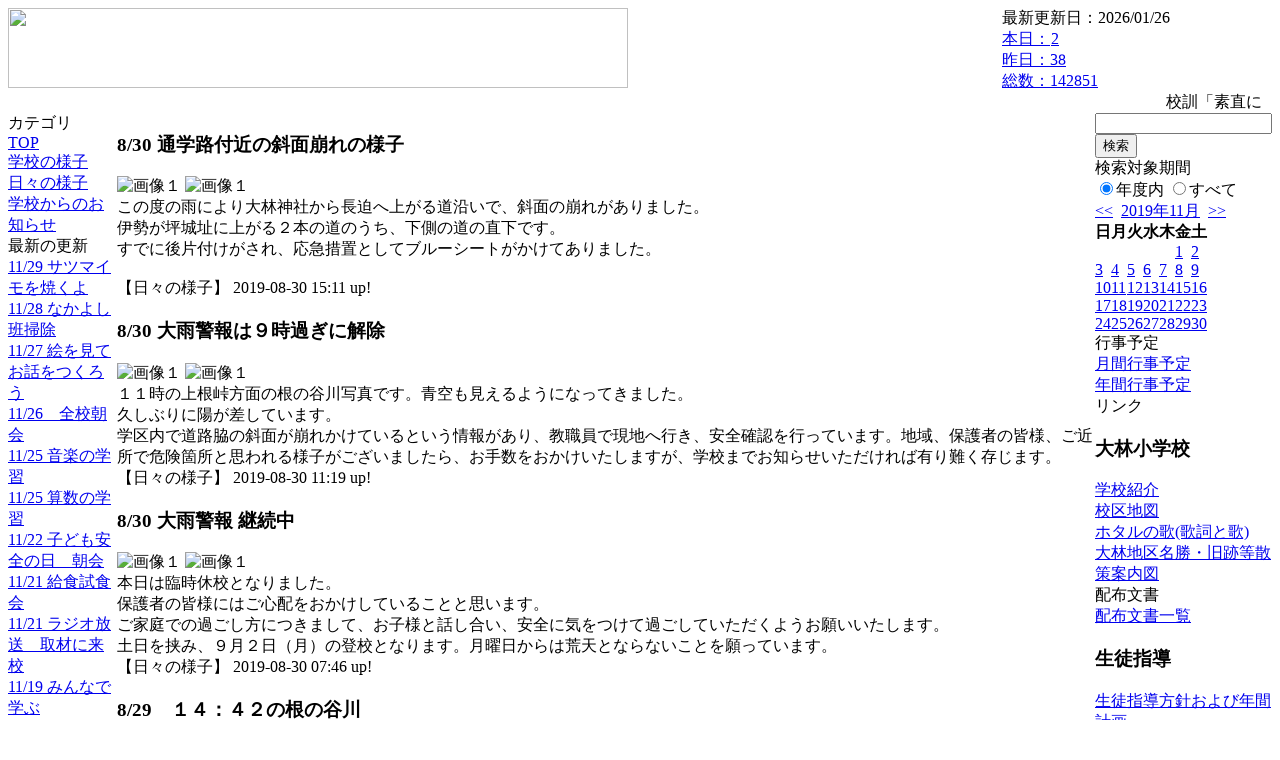

--- FILE ---
content_type: text/html; charset=EUC-JP
request_url: https://cms.edu.city.hiroshima.jp/weblog/index.php?id=e0983&date=20191129&optiondate=201908
body_size: 29603
content:
<!DOCTYPE html PUBLIC "-//W3C//DTD XHTML 1.0 Transitional//EN" "http://www.w3.org/TR/xhtml1/DTD/xhtml1-transitional.dtd">
<html xmlns="http://www.w3.org/1999/xhtml" xml:lang="ja" lang="ja">

<head>
<meta http-equiv="Content-Type" content="text/html; charset=EUC-JP" />
<meta http-equiv="Content-Style-Type" content="text/css" />
<meta http-equiv="Content-Script-Type" content="text/javascript" />
<link rel="stylesheet" href="/weblog/css/type_096/import.css" type="text/css" />
<title>広島市立大林小学校</title>
<style type="text/css">
#block_title {
    background-image: url("/weblog/data/e0983/title.gif");
    background-repeat: no-repeat;
}
</style>
<link rel="alternate" type="application/rss+xml" title="RSS" href="https://cms.edu.city.hiroshima.jp/weblog/rss2.php?id=e0983" />
<script type="text/javascript">
//<![CDATA[
var ENV={school_id:'e0983'};
//]]>
</script>

<script type="text/javascript">
//<![CDATA[
var writeNewEntryImage;
(function(){
	function getval(name){
		var cs=document.cookie.split(/;\s*/);
		for(var i=0; i<cs.length; i++) {
			var nv=cs[i].split('=');
			if(nv[0]==name)return decodeURIComponent(nv[1]);
		}
		return false;
	}
	function setval(name,val,days){
		var str = name+'='+encodeURIComponent(val) +';path=/;';
		if (days) {
			var d=new Date();
			d.setTime(d.getTime + days*3600*24*1000);
			str += 'expires='+ d.toGMTString() +';';
		}
		document.cookie = str;
	}
	function toInt(s){
		if(!s)return false;
		var n=parseInt(s);
		if(isNaN(n))n=false;
		return n;
	}
	var ftime=toInt(getval('AccessTime')), ltime=toInt(getval('PreAccessTime'));
	var now=new Date();
	now=Math.floor(now.getTime()/1000);
	if(!ftime) {
		if(ltime) ftime=ltime;
		else ftime = now;
		setval('AccessTime', ftime);
	}
	setval('PreAccessTime',now,14);
	writeNewEntryImage = function(pubsec,w,h) {
		if (!pubsec || pubsec>=ftime) {
			var tag = '<img src="/weblog/css/type_096/image/icon_000.gif"';
			if(w) tag += ' width="'+ w +'"';
			if(h) tag += ' height="'+ h +'"';
			tag += ' align="absmiddle"';
			tag += ' alt="新着"';
			tag += ' /> ';
			document.write(tag);
		}
	};
})();
function tglelm(elm, swt) {
	if (typeof elm == "string") elm = document.getElementById(elm);
	var toExpand = elm.style.display != "block";
	elm.style.display = toExpand? "block" : "none";
	if (swt) {
		if (typeof swt == "string") swt = document.getElementById(swt);
		var cn = toExpand? "expand" : "collapse";
		if (tglelm.reClass.test(swt.className)) {
			swt.className = swt.className.replace(tglelm.reClass, cn);
		} else {
			swt.className = swt.className +" "+ cn;
		}
	}
}
tglelm.reClass = /\b(collapse|expand)\b/;

//]]>
</script>

</head>


<body>
<div id="block_whole">


<!-- ■block_header -->
<div id="block_header">
<div id="block_title">
<table width="100%" border="0" cellspacing="0" cellpadding="0" summary="update info">
<tr valign="top">
<td rowspan="2" id="block_headerLeft"><img src="image/space.gif" width="620" height="80" style="border:none;" /></td>
<td id="block_update">最新更新日：2026/01/26</td>
</tr>
<tr valign="bottom">
<td id="block_counter">
<a href="index.php?id=e0983&amp;type=6&amp;date=20191129&amp;optiondate=201908">
本日：<img src="/weblog/count_up.php?id=e0983" alt="count up" width="1" height="1" style="border:none;" />2
<br />
昨日：38<br />
総数：142851
</a>
</td>
</tr></table>
</div>
</div>
<!-- ■block_header end -->


<!-- ■Block_mess -->
<div id="block_mess"><marquee behavior="slide" scrolldelay="67" scrollamount="3"><font style="font-size:16px;">校訓「素直に　明るく　元気よく」</font></marquee>
</div>
<!-- ■Block_mess end -->


<!-- ■block_main -->
<div id="block_main">
<table width="100%" border="0" cellspacing="0" cellpadding="0">
<tr valign="top">


<!-- ●Block_left -->
<td id="block_left">


<!-- カテゴリ -->
<div class="group_sidemenu">
<div class="sidemenu_0">
<div class="menu_title">カテゴリ</div>
<div class="divmenuitem">
  <a class="menu menu_selected" href="index.php?id=e0983&amp;date=20191129&amp;optiondate=201908">TOP</a>
</div>
<div class="divmenuitem">
  <a class="menu" href="index.php?id=e0983&amp;type=2&amp;date=20191129&amp;optiondate=201908&amp;category_id=1878">学校の様子</a>
</div>
<div class="divmenuitem">
  <a class="menu" href="index.php?id=e0983&amp;type=2&amp;date=20191129&amp;optiondate=201908&amp;category_id=6667">日々の様子</a>
</div>
<div class="divmenuitem">
  <a class="menu" href="index.php?id=e0983&amp;type=2&amp;date=20191129&amp;optiondate=201908&amp;category_id=8846">学校からのお知らせ</a>
</div>

</div>
</div>


<!-- 最新の更新 -->
<div class="group_sidemenu">
<div class="sidemenu_1">
<div class="menu_title">最新の更新</div>
<div class="divmenuitem">
  <a class="menu" href="/weblog/index.php?id=e0983&amp;type=1&amp;column_id=501011&amp;category_id=6667&amp;date=20191129"><script type="text/javascript">writeNewEntryImage(1574998175,null,null,'absmiddle')</script>11/29 サツマイモを焼くよ</a>
</div>
<div class="divmenuitem">
  <a class="menu" href="/weblog/index.php?id=e0983&amp;type=1&amp;column_id=500433&amp;category_id=6667&amp;date=20191129"><script type="text/javascript">writeNewEntryImage(1574909191,null,null,'absmiddle')</script>11/28 なかよし班掃除</a>
</div>
<div class="divmenuitem">
  <a class="menu" href="/weblog/index.php?id=e0983&amp;type=1&amp;column_id=499893&amp;category_id=6667&amp;date=20191129"><script type="text/javascript">writeNewEntryImage(1574820296,null,null,'absmiddle')</script>11/27 絵を見てお話をつくろう</a>
</div>
<div class="divmenuitem">
  <a class="menu" href="/weblog/index.php?id=e0983&amp;type=1&amp;column_id=499434&amp;category_id=6667&amp;date=20191129"><script type="text/javascript">writeNewEntryImage(1574739159,null,null,'absmiddle')</script>11/26　全校朝会</a>
</div>
<div class="divmenuitem">
  <a class="menu" href="/weblog/index.php?id=e0983&amp;type=1&amp;column_id=499086&amp;category_id=6667&amp;date=20191129"><script type="text/javascript">writeNewEntryImage(1574656707,null,null,'absmiddle')</script>11/25 音楽の学習</a>
</div>
<div class="divmenuitem">
  <a class="menu" href="/weblog/index.php?id=e0983&amp;type=1&amp;column_id=499082&amp;category_id=6667&amp;date=20191129"><script type="text/javascript">writeNewEntryImage(1574656546,null,null,'absmiddle')</script>11/25 算数の学習</a>
</div>
<div class="divmenuitem">
  <a class="menu" href="/weblog/index.php?id=e0983&amp;type=1&amp;column_id=498356&amp;category_id=6667&amp;date=20191129"><script type="text/javascript">writeNewEntryImage(1574384204,null,null,'absmiddle')</script>11/22 子ども安全の日　朝会</a>
</div>
<div class="divmenuitem">
  <a class="menu" href="/weblog/index.php?id=e0983&amp;type=1&amp;column_id=498045&amp;category_id=6667&amp;date=20191129"><script type="text/javascript">writeNewEntryImage(1574310987,null,null,'absmiddle')</script>11/21 給食試食会</a>
</div>
<div class="divmenuitem">
  <a class="menu" href="/weblog/index.php?id=e0983&amp;type=1&amp;column_id=498042&amp;category_id=6667&amp;date=20191129"><script type="text/javascript">writeNewEntryImage(1574310746,null,null,'absmiddle')</script>11/21 ラジオ放送　取材に来校</a>
</div>
<div class="divmenuitem">
  <a class="menu" href="/weblog/index.php?id=e0983&amp;type=1&amp;column_id=496889&amp;category_id=6667&amp;date=20191129"><script type="text/javascript">writeNewEntryImage(1574136619,null,null,'absmiddle')</script>11/19 みんなで学ぶ</a>
</div>
<div class="divmenuitem">
  <a class="menu" href="/weblog/index.php?id=e0983&amp;type=1&amp;column_id=496383&amp;category_id=6667&amp;date=20191129"><script type="text/javascript">writeNewEntryImage(1574045202,null,null,'absmiddle')</script>５年生 校外学習</a>
</div>
<div class="divmenuitem">
  <a class="menu" href="/weblog/index.php?id=e0983&amp;type=1&amp;column_id=494295&amp;category_id=6667&amp;date=20191129"><script type="text/javascript">writeNewEntryImage(1573612338,null,null,'absmiddle')</script>11/13 太陽の光の学習</a>
</div>
<div class="divmenuitem">
  <a class="menu" href="/weblog/index.php?id=e0983&amp;type=1&amp;column_id=494288&amp;category_id=6667&amp;date=20191129"><script type="text/javascript">writeNewEntryImage(1573612191,null,null,'absmiddle')</script>1/13 １年生 体育館で準備運動</a>
</div>
<div class="divmenuitem">
  <a class="menu" href="/weblog/index.php?id=e0983&amp;type=1&amp;column_id=493687&amp;category_id=6667&amp;date=20191129"><script type="text/javascript">writeNewEntryImage(1573538613,null,null,'absmiddle')</script>11/12 下水道教室</a>
</div>
<div class="divmenuitem">
  <a class="menu" href="/weblog/index.php?id=e0983&amp;type=1&amp;column_id=493517&amp;category_id=6667&amp;date=20191129"><script type="text/javascript">writeNewEntryImage(1573528501,null,null,'absmiddle')</script>11/12 英語活動</a>
</div>

</div>
</div>


<!-- バックナンバー -->
<div class="group_sidemenu">
<div class="sidemenu_1">
<div class="menu_title">過去の記事</div>
<div class="divmenuitem">
  <a class="menu" href="/weblog/index.php?id=e0983&amp;date=20191129&amp;optiondate=201911">11月</a>
</div>
<div class="divmenuitem">
  <a class="menu" href="/weblog/index.php?id=e0983&amp;date=20191129&amp;optiondate=201910">10月</a>
</div>
<div class="divmenuitem">
  <a class="menu" href="/weblog/index.php?id=e0983&amp;date=20191129&amp;optiondate=201909">9月</a>
</div>
<div class="divmenuitem">
  <a class="menu menu_selected" href="/weblog/index.php?id=e0983&amp;date=20191129&amp;optiondate=201908">8月</a>
</div>
<div class="divmenuitem">
  <a class="menu" href="/weblog/index.php?id=e0983&amp;date=20191129&amp;optiondate=201907">7月</a>
</div>
<div class="divmenuitem">
  <a class="menu" href="/weblog/index.php?id=e0983&amp;date=20191129&amp;optiondate=201906">6月</a>
</div>
<div class="divmenuitem">
  <a class="menu" href="/weblog/index.php?id=e0983&amp;date=20191129&amp;optiondate=201905">5月</a>
</div>
<div class="divmenuitem">
  <a class="menu" href="/weblog/index.php?id=e0983&amp;date=20191129&amp;optiondate=201904">4月</a>
</div>
<div class="divmenuitem">
  <a class="menu" href="/weblog/index.php?id=e0983">2025年度</a>
</div>
<div class="divmenuitem">
  <a class="menu" href="/weblog/index.php?id=e0983&amp;date=20250331">2024年度</a>
</div>
<div class="divmenuitem">
  <a class="menu" href="/weblog/index.php?id=e0983&amp;date=20240331">2023年度</a>
</div>
<div class="divmenuitem">
  <a class="menu" href="/weblog/index.php?id=e0983&amp;date=20230331">2022年度</a>
</div>
<div class="divmenuitem">
  <a class="menu" href="/weblog/index.php?id=e0983&amp;date=20220331">2021年度</a>
</div>
<div class="divmenuitem">
  <a class="menu" href="/weblog/index.php?id=e0983&amp;date=20210331">2020年度</a>
</div>
<div class="divmenuitem">
  <a class="menu menu_selected" href="/weblog/index.php?id=e0983&amp;date=20200331">2019年度</a>
</div>
<div class="divmenuitem">
  <a class="menu" href="/weblog/index.php?id=e0983&amp;date=20190331">2018年度</a>
</div>
<div class="divmenuitem">
  <a class="menu" href="/weblog/index.php?id=e0983&amp;date=20180331">2017年度</a>
</div>
<div class="divmenuitem">
  <a class="menu" href="/weblog/index.php?id=e0983&amp;date=20170331">2016年度</a>
</div>
<div class="divmenuitem">
  <a class="menu" href="/weblog/index.php?id=e0983&amp;date=20160331">2015年度</a>
</div>
<div class="divmenuitem">
  <a class="menu" href="/weblog/index.php?id=e0983&amp;date=20130331">2012年度</a>
</div>

</div>
</div>


</td>


<!-- ●Block_middle -->
<td id="block_middle">

<!-- センターメッセージ -->


<!-- コラムブロック -->
<div class="blog-items">
<div id="column-466232" class="column_group">
<div class="column_header">
<h3><span class="wrap"><script type="text/javascript">writeNewEntryImage(1567145466,37,18);</script>8/30 通学路付近の斜面崩れの様子</span></h3>
</div>
<div class="column_body clayout-10">
<div class="image_group ig-pos-first"><span class="bimg bimg-single" >
	<img src="/weblog/files/e0983/blog/466232/1/1139218.jpg" title="画像１" alt="画像１" width="420" height="315" onmousedown="return false" ondragstart="return false" oncontextmenu="return false" />
	<img class="protect" src="/weblog/image/space.gif" title="画像１" alt="画像１" width="420" height="315" onmousedown="return false" ondragstart="return false" oncontextmenu="return false" />
</span></div>
この度の雨により大林神社から長迫へ上がる道沿いで、斜面の崩れがありました。<br />
伊勢が坪城址に上がる２本の道のうち、下側の道の直下です。<br />
すでに後片付けがされ、応急措置としてブルーシートがかけてありました。<br />
<br style="clear:both;" />

</div>
<div class="column_footer">【日々の様子】 2019-08-30 15:11 up!</div>
</div>

<div id="column-466098" class="column_group">
<div class="column_header">
<h3><span class="wrap"><script type="text/javascript">writeNewEntryImage(1567131561,37,18);</script>8/30 大雨警報は９時過ぎに解除</span></h3>
</div>
<div class="column_body clayout-10">
<div class="image_group ig-pos-first"><span class="bimg bimg-single" >
	<img src="/weblog/files/e0983/blog/466098/1/1138884.jpg" title="画像１" alt="画像１" width="420" height="315" onmousedown="return false" ondragstart="return false" oncontextmenu="return false" />
	<img class="protect" src="/weblog/image/space.gif" title="画像１" alt="画像１" width="420" height="315" onmousedown="return false" ondragstart="return false" oncontextmenu="return false" />
</span></div>
１１時の上根峠方面の根の谷川写真です。青空も見えるようになってきました。<br />
久しぶりに陽が差しています。<br />
学区内で道路脇の斜面が崩れかけているという情報があり、教職員で現地へ行き、安全確認を行っています。地域、保護者の皆様、ご近所で危険箇所と思われる様子がございましたら、お手数をおかけいたしますが、学校までお知らせいただければ有り難く存じます。<br style="clear:both;" />

</div>
<div class="column_footer">【日々の様子】 2019-08-30 11:19 up!</div>
</div>

<div id="column-466007" class="column_group">
<div class="column_header">
<h3><span class="wrap"><script type="text/javascript">writeNewEntryImage(1567118809,37,18);</script>8/30 大雨警報 継続中</span></h3>
</div>
<div class="column_body clayout-10">
<div class="image_group ig-pos-first"><span class="bimg bimg-single" >
	<img src="/weblog/files/e0983/blog/466007/1/1138705.jpg" title="画像１" alt="画像１" width="420" height="315" onmousedown="return false" ondragstart="return false" oncontextmenu="return false" />
	<img class="protect" src="/weblog/image/space.gif" title="画像１" alt="画像１" width="420" height="315" onmousedown="return false" ondragstart="return false" oncontextmenu="return false" />
</span></div>
本日は臨時休校となりました。<br />
保護者の皆様にはご心配をおかけしていることと思います。<br />
ご家庭での過ごし方につきまして、お子様と話し合い、安全に気をつけて過ごしていただくようお願いいたします。<br />
土日を挟み、９月２日（月）の登校となります。月曜日からは荒天とならないことを願っています。<br style="clear:both;" />

</div>
<div class="column_footer">【日々の様子】 2019-08-30 07:46 up!</div>
</div>

<div id="column-465820" class="column_group">
<div class="column_header">
<h3><span class="wrap"><script type="text/javascript">writeNewEntryImage(1567057415,37,18);</script>8/29　１４：４２の根の谷川</span></h3>
</div>
<div class="column_body clayout-10">
<div class="image_group ig-pos-first"><span class="bimg bimg-single" >
	<img src="/weblog/files/e0983/blog/465820/1/1138403.jpg" title="画像１" alt="画像１" width="420" height="315" onmousedown="return false" ondragstart="return false" oncontextmenu="return false" />
	<img class="protect" src="/weblog/image/space.gif" title="画像１" alt="画像１" width="420" height="315" onmousedown="return false" ondragstart="return false" oncontextmenu="return false" />
</span></div>
朝よりも水量が増えたようです。<br />
今は雨があがっていますが、今後、また降るという天気予報です。<br />
皆様、十分お気を付けください。<br style="clear:both;" />

</div>
<div class="column_footer">【日々の様子】 2019-08-29 14:43 up!</div>
</div>

<div id="column-465652" class="column_group">
<div class="column_header">
<h3><span class="wrap"><script type="text/javascript">writeNewEntryImage(1567035132,37,18);</script>8/29 大雨警報継続中</span></h3>
</div>
<div class="column_body clayout-10">
<div class="image_group ig-pos-first"><span class="bimg bimg-single" >
	<img src="/weblog/files/e0983/blog/465652/1/1138062.jpg" title="画像１" alt="画像１" width="420" height="315" onmousedown="return false" ondragstart="return false" oncontextmenu="return false" />
	<img class="protect" src="/weblog/image/space.gif" title="画像１" alt="画像１" width="420" height="315" onmousedown="return false" ondragstart="return false" oncontextmenu="return false" />
</span></div>
本日、臨時休校となりました。<br />
九州北部、隣県山口県での被害がニュースで聞かれます。雨が降り続いていますので、皆様の周辺にも十分ご注意をお願いいたします。<br />
根の谷川の水量は、昨日より多いようです。<br style="clear:both;" />

</div>
<div class="column_footer">【日々の様子】 2019-08-29 08:32 up!</div>
</div>

<div id="column-465335" class="column_group">
<div class="column_header">
<h3><span class="wrap"><script type="text/javascript">writeNewEntryImage(1566945953,37,18);</script>8/28 大雨警報・洪水警報</span></h3>
</div>
<div class="column_body clayout-10">
<div class="image_group ig-pos-first"><span class="bimg bimg-single" >
	<img src="/weblog/files/e0983/blog/465335/1/1137572.jpg" title="画像１" alt="画像１" width="420" height="315" onmousedown="return false" ondragstart="return false" oncontextmenu="return false" />
	<img class="protect" src="/weblog/image/space.gif" title="画像１" alt="画像１" width="420" height="315" onmousedown="return false" ondragstart="return false" oncontextmenu="return false" />
</span></div>
本日は午前７時の時点で警報が出ていましたので、学校は臨時休校になりました。<br />
今日も含め、今週は雨が多いようです。身の回りにも十分気をつけて過ごしてほしいと願っています。<br />
根の谷川は、濁った水が流れていました。<br style="clear:both;" />

</div>
<div class="column_footer">【日々の様子】 2019-08-28 07:45 up!</div>
</div>

<div id="column-465334" class="column_group">
<div class="column_header">
<h3><span class="wrap"><script type="text/javascript">writeNewEntryImage(1566945829,37,18);</script>8/27 夏休みの作品展示</span></h3>
</div>
<div class="column_body clayout-10">
<div class="image_group ig-pos-first"><span class="bimg bimg-single" >
	<img src="/weblog/files/e0983/blog/465334/1/1137571.jpg" title="画像１" alt="画像１" width="420" height="315" onmousedown="return false" ondragstart="return false" oncontextmenu="return false" />
	<img class="protect" src="/weblog/image/space.gif" title="画像１" alt="画像１" width="420" height="315" onmousedown="return false" ondragstart="return false" oncontextmenu="return false" />
</span></div>
朝、大きな荷物を抱えて登校して来ていたのは、夏休みに造った作品でした。<br />
思い思いに造った作品を家庭科室と図工室に展示しました。<br />
上の学年の人の作品を興味深く眺めている３年生。<br />
どの学年の人も創造力豊かに取り組みました。<br style="clear:both;" />

</div>
<div class="column_footer">【日々の様子】 2019-08-28 07:43 up!</div>
</div>

<div id="column-465009" class="column_group">
<div class="column_header">
<h3><span class="wrap"><script type="text/javascript">writeNewEntryImage(1566863688,37,18);</script>8/27 夏休み明け 学校生活が始まります。</span></h3>
</div>
<div class="column_body clayout-17">
<div class="image_group ig-pos-first"><span class="bimg bimg-first" >
	<img src="/weblog/files/e0983/blog/465009/1/1136954.jpg" title="画像１" alt="画像１" width="420" height="315" onmousedown="return false" ondragstart="return false" oncontextmenu="return false" />
	<img class="protect" src="/weblog/image/space.gif" title="画像１" alt="画像１" width="420" height="315" onmousedown="return false" ondragstart="return false" oncontextmenu="return false" />
</span><br />
<span class="bimg bimg-item" >
	<img src="/weblog/files/e0983/blog/465009/2/1136955.jpg" title="画像２" alt="画像２" width="420" height="315" onmousedown="return false" ondragstart="return false" oncontextmenu="return false" />
	<img class="protect" src="/weblog/image/space.gif" title="画像２" alt="画像２" width="420" height="315" onmousedown="return false" ondragstart="return false" oncontextmenu="return false" />
</span><br />
<span class="bimg bimg-last" >
	<img src="/weblog/files/e0983/blog/465009/3/1136956.jpg" title="画像３" alt="画像３" width="420" height="315" onmousedown="return false" ondragstart="return false" oncontextmenu="return false" />
	<img class="protect" src="/weblog/image/space.gif" title="画像３" alt="画像３" width="420" height="315" onmousedown="return false" ondragstart="return false" oncontextmenu="return false" />
</span></div>
子どもたちの明るい声が学校に戻ってきました。<br />
学校には子どもたちの声がやっぱり合います。<br />
夏休みのたくさんの思い出をもって登校し、始まりました。<br />
<br style="clear:both;" />

</div>
<div class="column_footer">【日々の様子】 2019-08-27 08:54 up!</div>
</div>

<div id="column-462990" class="column_group">
<div class="column_header">
<h3><span class="wrap"><script type="text/javascript">writeNewEntryImage(1565056135,37,18);</script>8/6 平和登校日</span></h3>
</div>
<div class="column_body clayout-17">
<div class="image_group ig-pos-first"><span class="bimg bimg-first" >
	<img src="/weblog/files/e0983/blog/462990/1/1132033.jpg" title="画像１" alt="画像１" width="420" height="315" onmousedown="return false" ondragstart="return false" oncontextmenu="return false" />
	<img class="protect" src="/weblog/image/space.gif" title="画像１" alt="画像１" width="420" height="315" onmousedown="return false" ondragstart="return false" oncontextmenu="return false" />
</span><br />
<span class="bimg bimg-item" >
	<img src="/weblog/files/e0983/blog/462990/2/1132034.jpg" title="画像２" alt="画像２" width="420" height="315" onmousedown="return false" ondragstart="return false" oncontextmenu="return false" />
	<img class="protect" src="/weblog/image/space.gif" title="画像２" alt="画像２" width="420" height="315" onmousedown="return false" ondragstart="return false" oncontextmenu="return false" />
</span><br />
<span class="bimg bimg-last" >
	<img src="/weblog/files/e0983/blog/462990/3/1132035.jpg" title="画像３" alt="画像３" width="420" height="315" onmousedown="return false" ondragstart="return false" oncontextmenu="return false" />
	<img class="protect" src="/weblog/image/space.gif" title="画像３" alt="画像３" width="420" height="315" onmousedown="return false" ondragstart="return false" oncontextmenu="return false" />
</span></div>
８月６日は、広島の原爆の日です。<br />
登校して平和について学習しました。<br style="clear:both;" />

</div>
<div class="column_footer">【日々の様子】 2019-08-06 10:48 up!</div>
</div>

</div>

<!-- コラムブロック end -->


</td>


<!-- ●Block_right -->
<td id="block_right">


<!-- 検索ボックス -->
<div id="group_search">
<form method="get" action="index.php">
<input type="hidden" name="id" value="e0983" />
<input type="hidden" name="type" value="7" />
<input type="hidden" name="date" value="20191129" />
<input type="text" name="search_word" value="" class="search_text" />
<input type="submit" value="検索" class="search_button" />
<div align="left" class="search_text">
検索対象期間<br />
<label><input type="radio" name="search_option" value="0" checked="checked" />年度内</label>
<label><input type="radio" name="search_option" value="1" />すべて</label>
</div>
</form>

</div>


<!-- カレンダー -->
<div class="group_calendar">
<div id="monthly">
<div id="monthly_header">
	<a href="/weblog/index.php?id=e0983&amp;date=20191029"><span class="navi">&lt;&lt;</span></a>
	&nbsp;<a href="/weblog/index.php?id=e0983">2019年11月</a>
	&nbsp;<a href="/weblog/index.php?id=e0983&amp;date=20191229"><span class="navi">&gt;&gt;</span></a>
</div>
<table id="monthly_calendar" summary="ブラウズ日選択カレンダー" border="0" cellpadding="0" cellspacing="0">
	<tr>
		<th><span class="sunday">日</span></th>
		<th>月</th>
		<th>火</th>
		<th>水</th>
		<th>木</th>
		<th>金</th>
		<th><span class="saturday">土</span></th>
	</tr>
	<tr>
		<td>　</td>
		<td>　</td>
		<td>　</td>
		<td>　</td>
		<td>　</td>
		<td><a href="/weblog/index.php?id=e0983&amp;date=20191101">1</a></td>
		<td><a href="/weblog/index.php?id=e0983&amp;date=20191102"><span class="saturday">2</span></a></td>
	</tr>
	<tr>
		<td><a href="/weblog/index.php?id=e0983&amp;date=20191103"><span class="sunday">3</span></a></td>
		<td><a href="/weblog/index.php?id=e0983&amp;date=20191104">4</a></td>
		<td><a href="/weblog/index.php?id=e0983&amp;date=20191105">5</a></td>
		<td><a href="/weblog/index.php?id=e0983&amp;date=20191106">6</a></td>
		<td><a href="/weblog/index.php?id=e0983&amp;date=20191107">7</a></td>
		<td><a href="/weblog/index.php?id=e0983&amp;date=20191108">8</a></td>
		<td><a href="/weblog/index.php?id=e0983&amp;date=20191109"><span class="saturday">9</span></a></td>
	</tr>
	<tr>
		<td><a href="/weblog/index.php?id=e0983&amp;date=20191110"><span class="sunday">10</span></a></td>
		<td><a href="/weblog/index.php?id=e0983&amp;date=20191111">11</a></td>
		<td><a href="/weblog/index.php?id=e0983&amp;date=20191112">12</a></td>
		<td><a href="/weblog/index.php?id=e0983&amp;date=20191113">13</a></td>
		<td><a href="/weblog/index.php?id=e0983&amp;date=20191114">14</a></td>
		<td><a href="/weblog/index.php?id=e0983&amp;date=20191115">15</a></td>
		<td><a href="/weblog/index.php?id=e0983&amp;date=20191116"><span class="saturday">16</span></a></td>
	</tr>
	<tr>
		<td><a href="/weblog/index.php?id=e0983&amp;date=20191117"><span class="sunday">17</span></a></td>
		<td><a href="/weblog/index.php?id=e0983&amp;date=20191118">18</a></td>
		<td><a href="/weblog/index.php?id=e0983&amp;date=20191119">19</a></td>
		<td><a href="/weblog/index.php?id=e0983&amp;date=20191120">20</a></td>
		<td><a href="/weblog/index.php?id=e0983&amp;date=20191121">21</a></td>
		<td><a href="/weblog/index.php?id=e0983&amp;date=20191122">22</a></td>
		<td><a href="/weblog/index.php?id=e0983&amp;date=20191123"><span class="saturday">23</span></a></td>
	</tr>
	<tr>
		<td><a href="/weblog/index.php?id=e0983&amp;date=20191124"><span class="sunday">24</span></a></td>
		<td><a href="/weblog/index.php?id=e0983&amp;date=20191125">25</a></td>
		<td><a href="/weblog/index.php?id=e0983&amp;date=20191126">26</a></td>
		<td><a href="/weblog/index.php?id=e0983&amp;date=20191127">27</a></td>
		<td><a href="/weblog/index.php?id=e0983&amp;date=20191128">28</a></td>
		<td><a href="/weblog/index.php?id=e0983&amp;date=20191129"><span class="selected">29</span></a></td>
		<td><a href="/weblog/index.php?id=e0983&amp;date=20191130"><span class="saturday">30</span></a></td>
	</tr>
</table>
</div>
</div>



<!-- 週間予定表 -->



<!-- 行事予定 -->
<div class="group_sidemenu">
<div class="sidemenu_2">
<div class="menu_title">行事予定</div>
<div class="divmenuitem">
  <a class="menu" href="index.php?id=e0983&amp;type=3&amp;date=20191129">月間行事予定</a>
</div>


<div class="divmenuitem">
  <a class="menu" href="index.php?id=e0983&amp;type=4&amp;date=20191129">年間行事予定</a>
</div>


</div>
</div>


<!-- リンク -->
<div class="group_sidemenu swa-link">
<div class="sidemenu_4">
<div class="menu_title">リンク</div>
<h3>大林小学校</h3>
<div class="divmenuitem">
  <a class="menu" href="http://www.ohbayashi-e.edu.city.hiroshima.jp/shoukai/shoukai.htm" target="_blank" title="大林小学校の紹介ページです。">学校紹介</a>
</div>
<div class="divmenuitem">
  <a class="menu" href="http://www.ohbayashi-e.edu.city.hiroshima.jp/koukutizu.pdf" target="_blank" title="大林小学校の校区地図です。">校区地図</a>
</div>
<div class="divmenuitem">
  <a class="menu" href="http://www.ohbayashi-e.edu.city.hiroshima.jp/hotaru/gazou/H26/hotaru/page001.htm" target="_blank">ホタルの歌(歌詞と歌)</a>
</div>
<div class="divmenuitem">
  <a class="menu" href="http://www.ohbayashi-e.edu.city.hiroshima.jp/R3_oobayasi/" target="_blank" title="H29～R1の３年間に大林地域文化事業実行委員会・大林史跡保存会（愛林会 内）にて作成された大林地域の散策案内図。">大林地区名勝・旧跡等散策案内図</a>
</div>

</div>
</div>



<!-- 配布文書 -->
<div class="group_sidemenu">
<div class="sidemenu_4">
<div class="menu_title">配布文書</div>
<div class="divmenuitem">
  <a class="menu" href="index.php?id=e0983&amp;type=5&amp;date=20191129&amp;optiondate=201908">配布文書一覧</a>
</div>


<h3>生徒指導</h3>
<div class="divmenuitem">
  <a class="menu" href="/weblog/files/e0983/doc/43387/982289.pdf" target="_blank"><script type="text/javascript">writeNewEntryImage(1547189157,null,null,'absmiddle')</script>生徒指導方針および年間計画</a>
</div>

</div>
</div>


<!-- モバイルページ QRコード -->
<div class="group_sidemenu">
<div class="sidemenu_6">
<div class="menu_title"><a href="/weblog/index-i.php?id=e0983" target="_blank">携帯サイト</a></div>
<div class="qrcode"><img alt="/weblog/index-i.php?id=e0983" src="./data/e0983/qrcode.png" border="0" /></div>
</div>
</div>




<!-- 学校基本情報 -->
<div class="group_sidemenu">
<div class="sidemenu_5">
<div class="menu_title">学校基本情報</div>
</div>
</div>

<!-- 学校連絡先 -->
<div id="group_address">
広島市立大林小学校<br />
住所：広島県広島市安佐北区大林四丁目14-1<br />
TEL：082-818-2403<br />
</div>
</div>


</td>
</tr></table>
</div>
<!-- ■block_main end -->


<!-- ■block_footer -->
<div id="block_footer">Since 2011/12&nbsp;&copy;HIROSHIMA City All Rights Reserved.</div>
<!-- ■block_footer end -->


</div>
</body>
</html>